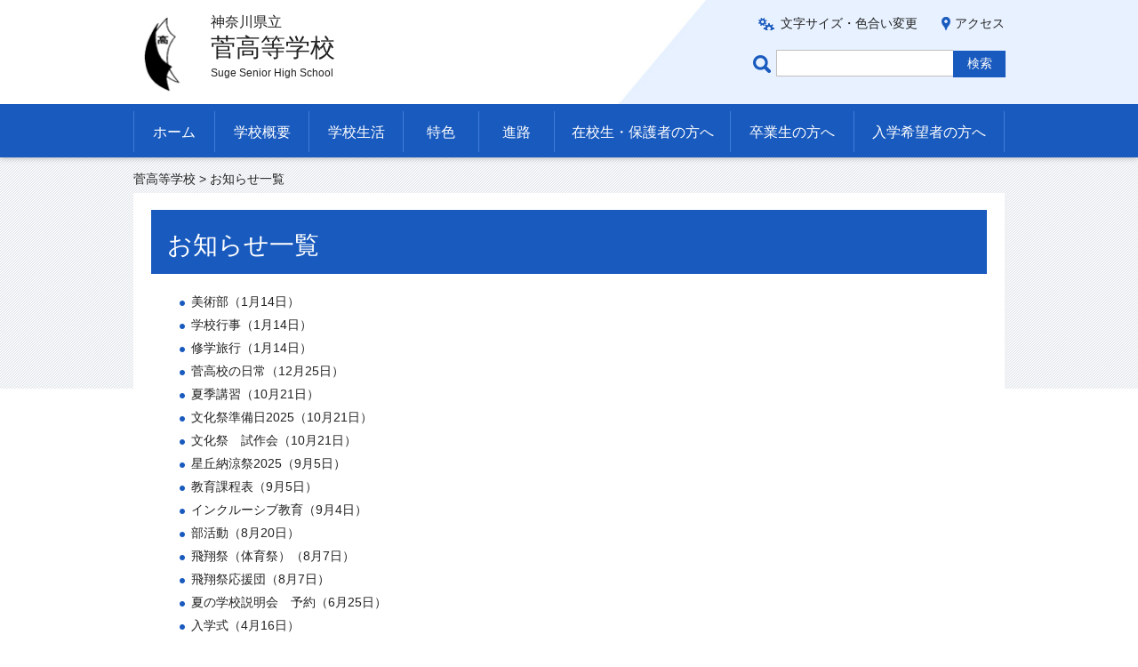

--- FILE ---
content_type: text/html
request_url: https://pen-kanagawa.ed.jp/suge-h/oshirase/index.html
body_size: 8858
content:
<?xml version="1.0" encoding="utf-8"?>
<!DOCTYPE html PUBLIC "-//W3C//DTD XHTML 1.0 Transitional//EN" "http://www.w3.org/TR/xhtml1/DTD/xhtml1-transitional.dtd">
<html xmlns="http://www.w3.org/1999/xhtml" lang="ja" xml:lang="ja">
<head>
<meta http-equiv="Content-Type" content="text/html; charset=utf-8" />
<meta http-equiv="Content-Style-Type" content="text/css" />
<meta http-equiv="Content-Script-Type" content="text/javascript" />

<title>お知らせ一覧｜神奈川県立菅高等学校</title>

<meta name="author" content="神奈川県立 菅高等学校" />
<meta name="viewport" content="width=device-width, maximum-scale=3.0" />
<meta name="format-detection" content="telephone=no" />
<meta name="deptcode" content="010061010" />
<link href="/shared/style/default.css" rel="stylesheet" type="text/css" media="all" />
<link href="/shared/style/layout.css" rel="stylesheet" type="text/css" media="all" />
<link href="/shared/templates/free/style/edit.css" rel="stylesheet" type="text/css" media="all" />
<link href="/shared/style/smartphone.css" rel="stylesheet" media="only screen and (max-width : 640px)" type="text/css" class="mc_css" />
<link href="/shared/templates/free/style/edit_sp.css" rel="stylesheet" media="only screen and (max-width : 640px)" type="text/css" class="mc_css" />
<link href="/shared/images/favicon/favicon.ico" rel="shortcut icon" type="image/vnd.microsoft.icon" />
<link href="/shared/images/favicon/apple-touch-icon-precomposed.png" rel="apple-touch-icon-precomposed" />
<script type="text/javascript" src="/shared/js/jquery.js"></script>
<!--[if lt IE 9]>
    <script src="/shared/js/html5shiv.js"></script>
    <![endif]-->
<script type="text/javascript" src="/shared/js/setting.js"></script>



</head>
<body class="format_free no_javascript format_color_1">
<script type="text/javascript" src="/shared/js/init.js"></script>
<div id="tmp_wrapper">
<noscript>
<p>このサイトではJavaScriptを使用したコンテンツ・機能を提供しています。JavaScriptを有効にするとご利用いただけます。</p>
</noscript>
<p><a href="#tmp_honbun" class="skip">本文へスキップします。</a></p><div id="tmp_header">
<div class="container">
<div id="tmp_hlogo">
<p> <a href="/suge-h/index.html"> <span class="logo"><img src="/shared/images/logo.png" alt="" /></span> <span class="text"> <span class="prefecture">神奈川県立</span> <span class="name">菅高等学校</span> <span lang="en" xml:lang="en" class="en_name"></span> </span> </a> </p>
</div>
<div class="right_cnt">
<div id="tmp_means">
<ul id="tmp_setting">
<li><a href="/suge-h/moji/index.html" class="setting_link">文字サイズ・色合い変更</a></li>
<li><a href="/suge-h/access.html" class="setting_map">アクセス</a></li>
</ul>
</div>
<div id="tmp_search">
<form action="https://www.google.co.jp/search" id="tmp_gsearch">
<label for="tmp_query" class="query_label">ページ内検索</label>
<div id="tmp_wrap_query">
<input id="tmp_query" size="31" name="q" class="query_area" />
</div>
<p class="query_submit">
<input id="tmp_func_sch_btn" type="submit" name="sa" value="検索" />
</p>
<input type="hidden" name="sitesearch" value="pen-kanagawa.ed.jp/suge-h/" /><input type="hidden" name="domains" value="pen-kanagawa.ed.jp/suge-h/" /><input type="hidden" name="hl" value="ja" /><input type="hidden" name="num" value="20" /><input type="hidden" name="ie" value="UTF-8" /><input type="hidden" name="oe" value="UTF-8" />
</form>
</div>
</div>
<div id="tmp_sma_menu"> <a href="javacript:void(0);" class="sma_menu_open"><span>メニュー</span></a> <a href="javacript:void(0);" class="close_btn">閉じる</a> </div>
</div>
</div><div class="gnavi">
<div class="container">
<ul>
<li class="glist1"><a href="/suge-h/index.html">ホーム</a></li>
<li class="glist2"><a href="/suge-h/gaiyou/index.html">学校概要</a></li>
<li class="glist3"><a href="/suge-h/seikatsu/index.html">学校生活</a></li>
<li class="glist4"><a href="/suge-h/tokushoku/index.html">特色</a></li>
<li class="glist5"><a href="/suge-h/shinro/index.html">進路</a></li>
<li class="glist6"><a href="/suge-h/hogosha/index.html">在校生・保護者の方へ</a></li>
<li class="glist7"><a href="/suge-h/sotsugyousei/index.html">卒業生の方へ</a></li>
<li class="glist8"><a href="/suge-h/nyugaku/index.html">入学希望者の方へ</a></li>
</ul>
</div>
</div><div id="tmp_main" class="column_cnt">
<div id="tmp_pankuzu">
<div class="container">
<p> <a href="/suge-h/index.html">菅高等学校</a> &gt; お知らせ一覧 </p>
</div>
</div>


<div class="container">
<div class="wrap_col_main">
<div class="col_main">
<p id="tmp_honbun" class="skip">ここから本文です。</p>
<div id="tmp_contents"> <h1>お知らせ一覧</h1>
<ul><li><a href="/suge-h/bukatsu/art.html">美術部（1月14日）</a> </li><li><a href="/suge-h/seikatsu/gakkougyouji/gyouji.html">学校行事（1月14日）</a> </li><li><a href="/suge-h/seikatsu/gakkougyouji/syuugakuryokou.html">修学旅行（1月14日）</a> </li><li><a href="/suge-h/seikatsu/sugekouseinonitijou/nitijou.html">菅高校の日常（12月25日）</a> </li><li><a href="/suge-h/seikatsu/sugekouseinonitijou/r7kaikikousyu.html">夏季講習（10月21日）</a> </li><li><a href="/suge-h/seikatsu/sugekouseinonitijou/bunkasaijunbi2025.html">文化祭準備日2025（10月21日）</a> </li><li><a href="/suge-h/seikatsu/sugekouseinonitijou/bunkasaisisaku.html">文化祭　試作会（10月21日）</a> </li><li><a href="/suge-h/seikatsu/sugekouseinonitijou/nouryousai2025.html">星丘納涼祭2025（9月5日）</a> </li><li><a href="/suge-h/gaiyou/kyouikukateihyou.html">教育課程表（9月5日）</a> </li><li><a href="/suge-h/gaiyou/inclusive.html">インクルーシブ教育（9月4日）</a> </li><li><a href="/suge-h/bukatsu/bukatsutop.html">部活動（8月20日）</a> </li><li><a href="/suge-h/seikatsu/gakkougyouji/taiikusai.html">飛翔祭（体育祭）（8月7日）</a> </li><li><a href="/suge-h/seikatsu/gakkougyouji/ouendan.html">飛翔祭応援団（8月7日）</a> </li><li><a href="/suge-h/nyugaku/setsumeikai_ippan/setsumeikai2025summer.html">夏の学校説明会　予約（6月25日）</a> </li><li><a href="/suge-h/nyugaku40.html">入学式（4月16日）</a> </li></ul> </div>
</div>
</div>
</div>
</div>
<div id="tmp_footer">
<div class="pnavi"> <a href="#tmp_header" class="pagetop">ページの先頭へ戻る</a></div>
<div id="tmp_publicity">
<div class="container">

<script src="/shared/system/js/common/utility.js" type="text/javascript"></script><script src="/shared/system/js/banner/banner_rand_prev.js" type="text/javascript"></script><script type="text/javascript">
<!--
document.write('<div id="advert_area_0" class="banner"></div>');
var advert_0 = new KoukokuPublish();
advert_0.LoadData(0,1);
//-->
</script>
<p class="noscript"><a href="/banner/1/banner_list_1.html">広告一覧ページへ</a></p>

</div>
</div>
<div id="tmp_fnavi">
<div class="container"><ul class="fnavi">
<li><a href="/suge-h/sitemap.html">サイトマップ</a></li>
<li><a href="/suge-h/access.html">アクセス</a></li>
<li><a href="https://www.pref.kanagawa.jp/cnt/f500150/index.html">個人情報の取扱いについて</a></li>
<li><a href="https://www.pref.kanagawa.jp/docs/fz7/accessibility/accessibility_policy.html">ウェブアクセシビリティ方針</a></li>
<li><a href="https://www.pref.kanagawa.jp/kyouiku/index.html">神奈川県教育委員会</a></li>
<li><a href="https://www.pen-kanagawa.ed.jp/">神奈川県内の県立学校</a></li>
</ul>
<form method="post" action="https://www.pen-kanagawa.ed.jp/cgi-bin2/simple_faq/form.cgi">
<p style="display:none;" class="inquiry_memo">神奈川県教育委員会菅高等学校菅高等学校</p>
<p class="btn_inquiry"><input type="submit" value="問い合わせ" class="inquiry_btn" /></p>
<input type="hidden" name="code" value="010061010" />
<input type="hidden" name="dept" value="9504:9670:8508:8342:3694:8591:5271:9255:8342:9089:3694:8840:8010:9089:8010:8508:8010:9836:8010:3777:8342:8259:3777:8757:9255" />
<input type="hidden" name="page" value="/suge-h/oshirase/index.html" />
<input type="hidden" name="ENQ_RETURN_MAIL_SEND_FLG" value="1" />
<input type="hidden" name="publish_ssl_flg" value="1" />
</form>
<div style="display:none;" class="inquiry_memo">
</div>
</div>
</div>
<div class="footer_cnt">
<div class="container">
<address>
神奈川県立菅高等学校<br/>
〒214-0004 川崎市多摩区菅馬場4-2-1 <span>電話番号：(044)944-4141</span>
</address>
</div>
<p lang="en" xml:lang="en" class="copyright">Copyright &copy; 神奈川県立菅高等学校 All Rights Reserved.</p>
</div>
</div>
</div>
<script type="text/javascript" src="/shared/js/function.js"></script> 
<script type="text/javascript" src="/shared/js/main.js"></script>
</body>
</html>

--- FILE ---
content_type: text/css
request_url: https://pen-kanagawa.ed.jp/shared/templates/free/style/edit.css
body_size: 35135
content:
@charset "utf-8";

/* ==================================================
Required to CMS-8341
================================================== */
#tmp_contents h1 {
    margin:0 0 0.8em;
    clear:both; /* Do not edit */
    background-color: #195abe;
    font-size: 200%;
    color: #ffffff;
    font-weight: normal;
    padding: 18px 18px 10px;
}
#tmp_contents h2,
#tmp_contents h3,
#tmp_contents h4,
#tmp_contents h5,
#tmp_contents h6 {
    margin:1.5em 0 0.8em;
    font-weight: normal;
    clear:both; /* Do not edit */
}
#tmp_contents h2 {
    border: 2px solid #d3e5ff;
    border-bottom-color: #3f7cdb;
    font-size: 171.4%;
    padding: 8px 15px 4px;
    background: #ffffff url(/shared/images/cnt/bg_h2.jpg) 0 0 no-repeat;
}
#tmp_contents h3 {
    border-bottom: 2px solid #3f7cdb;
    font-size: 142.8%;
    padding: 8px 18px 4px;
    background: #ffffff url(/shared/images/cnt/bg_h3.jpg) 0 0 no-repeat;
}
#tmp_contents h4 {
    font-size: 128.6%;
    background: #ffffff url(/shared/images/icon/icon_h4.png) no-repeat 0 5px;
    color: #000000;
    padding: 0 25px;
}
#tmp_contents h5,
#tmp_contents h6 {
    font-size: 114.3%;
}
#tmp_contents table {
    word-break: break-all;
}
#tmp_contents p {
    margin:0 0 0.8em 0; /* Do not edit */
}
#tmp_contents ul {
    margin:0 0 1em 3.2em; /* Do not edit */
    list-style-image: url(/shared/images/icon/icon_circleblue.png); /* Do not edit */
}
#tmp_contents ol {
    margin:0 0 1em 3.2em; /* Do not edit */
    list-style-image:none; /* Do not edit */
}
#tmp_contents ul li,
#tmp_contents ol li {
    margin:0 0 0.5em; /* Do not edit */
}
#tmp_contents ul ul,
#tmp_contents ul ol,
#tmp_contents ol ul,
#tmp_contents ol ol {
    margin:0.3em 0 0 1.5em; /* Do not edit */
}
#tmp_contents hr {
    height:1px; /* Do not edit */
    color:#CCCCCC; /* Do not edit */
    background-color:#CCCCCC; /* Do not edit */
    border:none; /* Do not edit */
    clear:both; /* Do not edit */
}
/* ==================================================
parts
================================================== */
/* img_cap
================================================== */
table.img_cap {
    margin:0 0 0.3em;
    border-collapse:collapse;
    border-spacing:0;
}
table.img_cap td {
    padding:0;
}
div.img_cap {
    margin:0 0 0.3em;
}
div.img_cap img {
    margin:0 !important;
}
/* outline
================================================== */
#tmp_contents .outline {
    margin:0 0 0.8em; /* Do not edit */
    border: 2px solid #f0b8b8;
    clear:both; /* Do not edit */
}
#tmp_contents table.outline {
    width:100%; /* Do not edit */
    border-collapse:collapse; /* Do not edit */
    border-spacing:0; /* Do not edit */
}
#tmp_contents table.outline td {
    padding:10px 17px 0;
    color:inherit;
    background-color:#FFFFFF;
}
#tmp_contents div.outline {
    padding:10px 10px 0;
    color:inherit;
    background-color:#FFFFFF;
}
#tmp_contents .outline ul {
    margin-left:24px; /* Do not edit */
}
#tmp_contents .outline ol {
    margin-left:24px; /* Do not edit */
}
#tmp_contents .outline ul ul,
#tmp_contents .outline ul ol,
#tmp_contents .outline ol ul,
#tmp_contents .outline ol ol {
    margin:0.3em 0 0 24px; /* Do not edit */
}
/* box_btn
================================================== */
#tmp_contents ul.box_btn {
    margin:0 0 0.8em; /* Do not edit */
    padding:0;
    list-style:none !important;
    list-style-image:none !important;
}
#tmp_contents ul.box_btn li {
    margin: 0 0 25px 0;
    padding: 0;
    color:inherit;
    background-color: #ffffff;
}
#tmp_contents ul.box_btn li a {
    display: block;
    border-bottom-width: 3px;
    background-color: #ffffff;
    position: relative;
    padding: 15px 18px;
    color: #195abe;
    font-weight: bold;
    border: 2px solid #b7d5ff;
}

#tmp_contents ul.box_btn li a:before {
    content: '';
    position: absolute;
    top: -2px;
    left: -2px;
    width: 0;
    height: 0;
    border-top: 15px solid #195abe;
    border-right: 15px solid transparent;
}
#tmp_contents ul.box_btn li a:hover,
#tmp_contents ul.box_btn li a:focus,
#tmp_contents ul.box_btn li a:active {
    color: #ffffff;
    text-decoration: none;
    background-color: #195abe;
    transition: all 0.3s ease;
    -moz-transition: all 0.3s ease;
    -webkit-transition: all 0.3s ease;
}
#tmp_contents ul.box_btn li a:hover:before,
#tmp_contents ul.box_btn li a:focus:before,
#tmp_contents ul.box_btn li a:active:before {
    border-top-color: #b7d5ff;
}
/* box_info
================================================== */
#tmp_contents .box_info {
    margin:0 0 0.8em; /* Do not edit */
    border: 2px solid #c9c9c9;
    clear:both; /* Do not edit */
}
#tmp_contents table.box_info {
    width:100%; /* Do not edit */
    border-collapse:collapse; /* Do not edit */
    border-spacing:0; /* Do not edit */
}
#tmp_contents .box_info .box_info_ttl {
    padding: 18px 15px 11px;
    color: #222222;
    font-weight:bold;
    border-bottom: 1px dotted #cfcfcf;
    font-size: 128.6%;
    background-color: #e8ecee;
}
#tmp_contents .box_info .box_info_ttl p {
    margin-bottom:0; /* Do not edit */
}

.format_color_1 #tmp_contents .box_info_cnt ul,
.format_color_2 #tmp_contents .box_info_cnt ul,
.format_color_3 #tmp_contents .box_info_cnt ul,
.format_color_4 #tmp_contents .box_info_cnt ul,
.format_color_5 #tmp_contents .box_info_cnt ul,
.format_color_6 #tmp_contents .box_info_cnt ul,
.format_color_7 #tmp_contents .box_info_cnt ul {
    list-style-image: url(/shared/images/icon/icon_circlegray.png);
}
#tmp_contents .box_info .box_info_cnt {
    padding:10px 10px 0;
}
#tmp_contents .box_info ul {
    margin-bottom:0.8em; /* Do not edit */
    margin-left:24px; /* Do not edit */
}
#tmp_contents .box_info ol {
    margin-bottom:0.8em; /* Do not edit */
    margin-left:24px; /* Do not edit */
}
#tmp_contents .box_info ul ul,
#tmp_contents .box_info ul ol,
#tmp_contents .box_info ol ul,
#tmp_contents .box_info ol ol {
    margin:0.3em 0 0 24px; /* Do not edit */
}
/* box_link
================================================== */
#tmp_contents .box_link {
    margin:0 0 0.8em; /* Do not edit */
    border: 2px solid #c9c9c9;
    clear:both; /* Do not edit */
}
#tmp_contents table.box_link {
    width:100%; /* Do not edit */
    border-collapse:collapse; /* Do not edit */
    border-spacing:0; /* Do not edit */
}
#tmp_contents .box_link .box_link_ttl {
    padding: 18px 15px 11px;
    color:inherit;
    font-size: 128.6%;
    font-weight:bold;
    background-color: #e8ecee;
    border-bottom: 1px dotted #cfcfcf;
}
#tmp_contents .box_link .box_link_ttl p {
    margin-bottom:0; /* Do not edit */
}
#tmp_contents .box_link .box_link_cnt {
    padding:10px 10px 0;
}
#tmp_contents .box_link ul {
    margin-bottom:0.8em; /* Do not edit */
    margin-left:24px; /* Do not edit */
}
#tmp_contents .box_link ol {
    margin-bottom:0.8em; /* Do not edit */
    margin-left:24px; /* Do not edit */
}
#tmp_contents .box_link ul ul,
#tmp_contents .box_link ul ol,
#tmp_contents .box_link ol ul,
#tmp_contents .box_link ol ol {
    margin:0.3em 0 0 24px; /* Do not edit */
}
.format_color_1 #tmp_contents .box_link_cnt ul,
.format_color_2 #tmp_contents .box_link_cnt ul,
.format_color_3 #tmp_contents .box_link_cnt ul,
.format_color_4 #tmp_contents .box_link_cnt ul,
.format_color_5 #tmp_contents .box_link_cnt ul,
.format_color_6 #tmp_contents .box_link_cnt ul,
.format_color_7 #tmp_contents .box_link_cnt ul {
    list-style-image: url(/shared/images/icon/icon_circlegray.png);
}
/* box_menu
================================================== */
#tmp_contents .box_menu {
    margin:0 0 0.8em; /* Do not edit */
    border: 2px solid #b7d5ff;
    clear:both; /* Do not edit */
    border-bottom-width: 3px;
}
#tmp_contents table.box_menu {
    width:100%; /* Do not edit */
    border-collapse:collapse; /* Do not edit */
    border-spacing:0; /* Do not edit */
}
#tmp_contents div.box_menu {
    padding:0;
}
#tmp_contents .box_menu h2 {
    margin:0 0 0.8em;
    padding:0;
    color:inherit;
    font-size:100%;
    background:none;
    border:none;
}
#tmp_contents .box_menu ul {
    margin-bottom:0.8em; /* Do not edit */
    margin-left:24px; /* Do not edit */
}
#tmp_contents .box_menu ol {
    margin-bottom:0.8em; /* Do not edit */
    margin-left:24px; /* Do not edit */
}
#tmp_contents .box_menu ul ul,
#tmp_contents .box_menu ul ol,
#tmp_contents .box_menu ol ul,
#tmp_contents .box_menu ol ol {
    margin:0.3em 0 0 24px; /* Do not edit */
}

#tmp_contents .box_menu_ttl {
    padding: 0;
}
#tmp_contents .box_menu_ttl a {
    display: block;
    padding: 14px 18px;
    text-decoration: none;
    background-color: inherit;
    color: #195abe;
    font-weight: bold;
    border-bottom: 1px solid #195abe;
    position: relative;
    transition: all 0.3s;
    -moz-transition: all 0.3s;
    -webkit-transition: all 0.3s;
    -o-transition: all 0.3s;
    -ms-transition: all 0.3s;
}
#tmp_contents .box_menu_ttl a:before {
    content: '';
    position: absolute;
    top: -2px;
    left: -2px;
    width: 0;
    height: 0;
    border-top: 15px solid #195abe;
    border-right: 15px solid transparent;
    -moz-transition: all 0.3s;
    -webkit-transition: all 0.3s;
    -o-transition: all 0.3s;
    -ms-transition: all 0.3s;
}
#tmp_contents .box_menu_ttl a:hover,
#tmp_contents .box_menu_ttl a:focus,
#tmp_contents .box_menu_ttl a:active {
    color: #ffffff;
    text-decoration: none;
    background-color: #195abe;
    border-bottom-color: #b7d5ff;
}
#tmp_contents .box_menu_ttl a:hover:before,
#tmp_contents .box_menu_ttl a:focus:before,
#tmp_contents .box_menu_ttl a:active:before {
    border-top-color: #b7d5ff;
}
#tmp_contents .box_menu_cnt {
    padding: 10px 18px 20px;
}
#tmp_contents .box_menu_cnt ul {
    list-style: none !important;
    margin: 0;
}
/* datatable 
   enquete_table
================================================== */
#tmp_contents table.datatable,
#tmp_contents table.enquete_table {
    margin:0 0 0.8em; /* Do not edit */
    color:inherit;
    background-color:#FFFFFF;
    border-collapse:collapse; /* Do not edit */
    border-spacing:0; /* Do not edit */
    border:1px solid #AABBCC;
    word-break: break-all;
}
#tmp_contents table.datatable th,
#tmp_contents table.enquete_table th {
    padding: 15px 8px 11px;
    background-color: #e7f1ff;
    border: 1px solid #c9c9c9;
    color: #222222;
}
#tmp_contents table.datatable td,
#tmp_contents table.enquete_table td {
    padding: 10px 9px 7px;
    border: 1px solid #c9c9c9;
}
#tmp_contents table.datatable caption,
#tmp_contents table.enquete_table caption {
    padding:0 0 0.5em; /* Do not edit */
    font-weight:bold; /* Do not edit */
    text-align:left; /* Do not edit */
}
#tmp_contents table.datatable p {
    margin:0; /* Do not edit */
}
#tmp_contents table.datatable ul,
#tmp_contents table.datatable ol,
#tmp_contents table.enquete_table ul,
#tmp_contents table.enquete_table ol {
    margin:0.2em 0 0 24px; /* Do not edit */
}
#tmp_contents table.datatable ul ul,
#tmp_contents table.datatable ul ol,
#tmp_contents table.datatable ol ul,
#tmp_contents table.datatable ol ol,
#tmp_contents table.enquete_table ul ul,
#tmp_contents table.enquete_table ul ol,
#tmp_contents table.enquete_table ol ul,
#tmp_contents table.enquete_table ol ol {
    margin:0.3em 0 0 24px; /* Do not edit */
}
#tmp_contents table.enquete_table {
    width:100%; /* Do not edit */
}
#tmp_contents table.enquete_table th {
    width:20%; /* Do not edit */
}
#tmp_contents table.enquete_table .nes,
#tmp_contents table.enquete_table .memo {
    color:#990000; /* base.css > Styles > .text_red */
    font-weight:normal; /* Do not edit */
    background-color:transparent; /* Do not edit */
}
/* form_btn */
#tmp_contents .enquete_button {
    margin:15px 0; /* Do not edit */
    text-align:center; /* Do not edit */
}
/* bgcolor */
/* ▼▼▼▼▼▼▼▼▼▼▼▼▼▼▼▼▼▼▼▼▼▼▼▼▼ */
/* Setting by CMS sheets */
#tmp_contents table.datatable table th.bg_red {
    color:inherit;
    background-color:#FCECEC; /* base.css > Styles > th.bg_red */
}
#tmp_contents table.datatable table th.bg_yellow {
    color:inherit;
    background-color:#FBFBDF; /* base.css > Styles > th.bg_yellow */
}
#tmp_contents table.datatable table th.bg_blue {
    color:inherit;
    background-color:#EBF9FC; /* base.css > Styles > th.bg_blue */
}
#tmp_contents table.datatable table th.bg_gray {
    color:inherit;
    background-color:#E9E9E9; /* base.css > Styles > th.bg_gray */
}
#tmp_contents table.datatable table th.bg_green {
    color:inherit;
    background-color:#EDFBEE; /* base.css > Styles > th.bg_green */
}
#tmp_contents table.datatable table th.bg_purple {
    color:inherit;
    background-color:#EDE9FA; /* base.css > Styles > th.bg_purple */
}
/* ▲▲▲▲▲▲▲▲▲▲▲▲▲▲▲▲▲▲▲▲▲▲▲▲▲ */

/* nest-datatable
================================================== */
#tmp_contents table.datatable table,
#tmp_contents table.enquete_table table {
    border:none; /* Do not edit */
}
#tmp_contents table.datatable table th,
#tmp_contents table.enquete_table table th {
    color:inherit; /* Do not edit */
    background-color:transparent; /* Do not edit */
    border:none; /* Do not edit */
}
#tmp_contents table.datatable table td,
#tmp_contents table.enquete_table table td {
    border:none; /* Do not edit */
}
#tmp_contents table.datatable table.datatable {
    border:1px solid #AABBCC; /* = table.datatable */
}
#tmp_contents table.datatable table.datatable th {
    color:inherit; /* Do not edit */
    background-color:#DDEEFF; /* = table.datatable th */
    border:1px solid #AABBCC; /* = table.datatable th */
}
#tmp_contents table.datatable table.datatable td {
    border:1px solid #AABBCC; /* = table.datatable td */
}

/* ==================================================
contents
================================================== */
#tmp_update {
    padding: 1px 0 3px;
    text-align: right;
}
.format_free .wrap_col_main .col_main {
    background-color: #ffffff;
    padding: 19px 20px 30px;
    color: #000000;
}
#tmp_contents ul li a, 
#tmp_contents ol li a {
    color: #222222;
    text-decoration: none;
}
#tmp_contents ul li a:hover, 
#tmp_contents ul li a:active, 
#tmp_contents ul li a:focus, 
#tmp_contents ol li a:hover,
#tmp_contents ol li a:active,
#tmp_contents ol li a:focus {
    text-decoration: underline;
}
#tmp_inquiry {
    border: 2px solid #c9c9c9;
}
#tmp_inquiry #tmp_inquiry_ttl {
    font-weight: bold;
    font-size: 128.6%;
    background-color: #74767d;
    color: #ffffff;
    padding: 18px 15px 11px;
    border-bottom: 1px dotted #d9d9d9;
}
#tmp_inquiry #tmp_inquiry_ttl p {
    margin-bottom: 0;
}
#tmp_inquiry #tmp_inquiry_cnt {
    padding: 16px 17px;
}
/* ==================================================
pankuzu
================================================== */
#tmp_pankuzu, 
#tmp_pankuzu a {
    color: #222222;
    background-color: transparent;
}
#tmp_pankuzu {
    padding-top: 13px;
	padding-bottom: 5px;
}
#tmp_pankuzu span{
    text-decoration: underline;
}
#tmp_pankuzu a {
    text-decoration: none;
}
#tmp_pankuzu a:hover,
#tmp_pankuzu a:focus,
#tmp_pankuzu a:active {
    text-decoration: underline;
}
/* ==================================================
color templates
================================================== */
/* color template number 2: Violet
================================================== */
.format_color_2 #tmp_contents h1 {
    background-color: #7832a5;
    color: #ffffff;
    border-bottom: 2px solid #ece5f1;
}
.format_color_2 #tmp_contents h2 {
    border: 2px solid #ccb8d9;
    border-bottom-color: #906fa5;
    background: #ffffff url(/shared/images/color2/main/bg_h2.jpg) 0 0 no-repeat;
}
.format_color_2 #tmp_contents h3 {
    border-bottom: 2px solid #906fa5;
    font-size: 142.8%;
    padding: 8px 18px 4px;
    background: #ffffff url(/shared/images/color2/main/bg_h3.jpg) 0 0 no-repeat;
}
.format_color_2 #tmp_contents h4 {
    background: #ffffff url(/shared/images/color2/icon/icon_h4.png) no-repeat 0 5px;
}
.format_color_2 #tmp_contents table.datatable th, 
.format_color_2 #tmp_contents table.enquete_table th {
    background-color: #ece5f1;
}
.format_color_2 #tmp_contents ul {
    list-style-image: url(/shared/images/color2/icon/icon_circleblue.png);
}
.format_color_2 #tmp_contents .box_menu {
    border-color: #ccb8d9;
}
.format_color_2 #tmp_contents ul.box_btn li a,
.format_color_2 #tmp_contents .box_menu_ttl a {
    border-color: #ccb8d9;
    color: #7832a5;
}
.format_color_2 #tmp_contents .box_menu_ttl a {
    border-bottom: 1px solid #7832a5;
}
.format_color_2 #tmp_contents ul.box_btn li a:hover, 
.format_color_2 #tmp_contents ul.box_btn li a:focus, 
.format_color_2 #tmp_contents ul.box_btn li a:active {
	color:#FFFFFF;
    background-color: #7832a5;
}
.format_color_2 #tmp_contents ul.box_btn li a:before {
    border-top-color: #7832a5;
}
.format_color_2 #tmp_contents ul.box_btn li a:hover:before, 
.format_color_2 #tmp_contents ul.box_btn li a:focus:before, 
.format_color_2 #tmp_contents ul.box_btn li a:active:before {
    border-top-color: #ccb8d9;
}
.format_color_2 #tmp_contents .box_menu_ttl a:hover, 
.format_color_2 #tmp_contents .box_menu_ttl a:focus, 
.format_color_2 #tmp_contents .box_menu_ttl a:active {
	color:#FFFFFF;
    background-color: #7832a5;
    border-bottom-color: #f2e9ff;
}
.format_color_2 #tmp_contents .box_menu_ttl a:before {
    border-top-color: #7832a5;
}
.format_color_2 #tmp_contents .box_menu_ttl a:hover:before, 
.format_color_2 #tmp_contents .box_menu_ttl a:focus:before, 
.format_color_2 #tmp_contents .box_menu_ttl a:active:before {
    border-top-color: #ccb8d9;
}
/* color template number 3: Red
================================================== */
.format_color_3 #tmp_contents h1 {
    background-color: #be0f0f;
    border-bottom: 2px solid #ffc6c6;
}
.format_color_3 #tmp_contents h2 {
    border-color: #ffc6c6;
    border-bottom-color: #c85f5f;
    background-image: url(/shared/images/color3/icon/bg_h2.png);
}
.format_color_3 #tmp_contents h3 {
    border-bottom-color: #c85f5f;
    background-image: url(/shared/images/color3/icon/bg_h2.png);
}
.format_color_3 #tmp_contents h4 {
    border-bottom-color: #c85f5f;
    background-image: url(/shared/images/color3/icon/bg_h4.png);
}
.format_color_3 #tmp_contents table.datatable th, 
.format_color_3 #tmp_contents table.enquete_table th {
    background-color: #ffefef;
}
.format_color_3 #tmp_contents ul {
    list-style-image: url(/shared/images/color3/icon/icon_circleblue.png);
}
.format_color_3 #tmp_contents ul.box_btn li a {
    border-color: #ffc6c6;
    color: #be0f0f;
}
.format_color_3 #tmp_contents ul.box_btn li a:before {
    border-top-color: #be0f0f;
}
.format_color_3 #tmp_contents ul.box_btn li a:hover, 
.format_color_3 #tmp_contents ul.box_btn li a:focus, 
.format_color_3 #tmp_contents ul.box_btn li a:active {
    background-color: #be0f0f;
    color: #FFFFFF;
}
.format_color_3 #tmp_contents ul.box_btn li a:hover:before, 
.format_color_3 #tmp_contents ul.box_btn li a:focus:before, 
.format_color_3 #tmp_contents ul.box_btn li a:active:before {
    border-top-color: #ffc6c6;
}
.format_color_3 #tmp_contents .box_menu_ttl a {
    border-bottom-color: #be0f0f;
    color: #be0f0f;
}
.format_color_3 #tmp_contents .box_menu {
    border-color: #ffc6c6;
}
.format_color_3 #tmp_contents .box_menu_ttl a:before {
    border-top-color: #be0f0f;
}
.format_color_3 #tmp_contents .box_menu_ttl a:hover, 
.format_color_3 #tmp_contents .box_menu_ttl a:focus, 
.format_color_3 #tmp_contents .box_menu_ttl a:active {
    background-color: #be0f0f;
    color: #FFFFFF;
    border-bottom-color: #f2e9ff;
}
.format_color_3 #tmp_contents .box_menu_ttl a:hover:before, 
.format_color_3 #tmp_contents .box_menu_ttl a:focus:before, 
.format_color_3 #tmp_contents .box_menu_ttl a:active:before {
    border-top-color: #ffc6c6;
}
/* color template number 4: Light Blue
================================================== */
.format_color_4 #tmp_contents h1 {
    background-color: #aedcf8;
    color: #005f98;
    border-bottom: 2px solid #3f9ad2;
    text-shadow:#ffffff 2px 0px 0px, 
                #ffffff 1.75517px 0.958851px 0px, 
                #ffffff 1.0806px 1.68294px 0px,
                #ffffff 0.141474px 1.99499px 0px, 
                #ffffff -0.832294px 1.81859px 0px, 
                #ffffff -1.60229px 1.19694px 0px, 
                #ffffff -1.97998px 0.28224px 0px, 
                #ffffff -1.87291px -0.701566px 0px, 
                #ffffff -1.30729px -1.5136px 0px, 
                #ffffff -0.421592px -1.95506px 0px, 
                #ffffff 0.567324px -1.91785px 0px, 
                #ffffff 1.41734px -1.41108px 0px, 
                #ffffff 1.92034px -0.558831px 0px;
}
.format_color_4 #tmp_contents h2 {
    border: 2px solid #afe1ff;
    border-bottom-color: #4495c6;
    background: #ffffff url(/shared/images/color4/main/bg_h2.jpg) 0 0 no-repeat;
}
.format_color_4 #tmp_contents h3 {
    border-bottom: 2px solid #4495c6;
    font-size: 142.8%;
    padding: 8px 18px 4px;
    background: #ffffff url(/shared/images/color4/main/bg_h3.jpg) 0 0 no-repeat;
}
.format_color_4 #tmp_contents ul {
    list-style-image: url(/shared/images/color4/icon/icon_circleblue.png);
}
.format_color_4 #tmp_contents ul.box_btn li a {
    border-color: #afe1ff;
    color: #005f98;
}
.format_color_4 #tmp_contents ul.box_btn li a:hover, 
.format_color_4 #tmp_contents ul.box_btn li a:focus, 
.format_color_4 #tmp_contents ul.box_btn li a:active {
    background-color: #005f98;
}
.format_color_4 #tmp_contents .box_menu {
    border-color: #afe1ff;
}
.format_color_4 #tmp_contents ul.box_btn li a,
.format_color_4 #tmp_contents .box_menu_ttl a {
    border-color: #afe1ff;
    color: #005f98;
}
.format_color_4 #tmp_contents .box_menu_ttl a{
    border-bottom-color: #005f98;
}
.format_color_4 #tmp_contents ul.box_btn li a:hover, 
.format_color_4 #tmp_contents ul.box_btn li a:focus, 
.format_color_4 #tmp_contents ul.box_btn li a:active {
	color:#FFFFFF;
    background-color: #005f98;
}
.format_color_4 #tmp_contents ul.box_btn li a:before {
    border-top-color: #005f98;
}
.format_color_4 #tmp_contents ul.box_btn li a:hover:before, 
.format_color_4 #tmp_contents ul.box_btn li a:focus:before, 
.format_color_4 #tmp_contents ul.box_btn li a:active:before {
    border-top-color: #afe1ff;
}
.format_color_4 #tmp_contents .box_menu_ttl a:hover, 
.format_color_4 #tmp_contents .box_menu_ttl a:focus, 
.format_color_4 #tmp_contents .box_menu_ttl a:active {
	color:#FFFFFF;
    background-color: #005f98;
    border-bottom-color: #afe1ff;
}
.format_color_4 #tmp_contents .box_menu_ttl a:before {
    border-top-color: #005f98;
}
.format_color_4 #tmp_contents .box_menu_ttl a:hover:before, 
.format_color_4 #tmp_contents .box_menu_ttl a:focus:before, 
.format_color_4 #tmp_contents .box_menu_ttl a:active:before {
    border-top-color: #afe1ff;
}
/* color template number 5: Yellow
================================================== */
.format_color_5 #tmp_contents h1{
    background-color: #ffff97;
    color: #000000;
    -moz-border-bottom: 2px solid #f0d97b;
    -webkit-border-bottom: 2px solid #f0d97b;
    border-bottom: 2px solid #f0d97b;
    text-shadow: #ffffe9 2px 0px 0px, #ffffe9 1.75517px 0.958851px 0px, #ffffe9 1.0806px 1.68294px 0px, #ffffe9 0.141474px 1.99499px 0px, #ffffe9 -0.832294px 1.81859px 0px, #ffffe9 -1.60229px 1.19694px 0px, #ffffe9 -1.97998px 0.28224px 0px, #ffffe9 -1.87291px -0.701566px 0px, #ffffe9 -1.30729px -1.5136px 0px, #ffffe9 -0.421592px -1.95506px 0px, #ffffe9 0.567324px -1.91785px 0px, #ffffe9 1.41734px -1.41108px 0px, #ffffe9 1.92034px -0.558831px 0px;
}
.format_color_5 #tmp_contents h2{
    -moz-border: 2px solid #fae692;
    -webkit-border: 2px solid #fae692;
    border: 2px solid #fae692;
    -moz-border-bottom: 2px solid #c8a023;
    -webkit-border-bottom: 2px solid #c8a023;
    border-bottom: 2px solid #c8a023;
    background: #FFFFFF url(/shared/images/color5/main/bg_h2_cl5.png) 0 0 no-repeat;
}
.format_color_5 #tmp_contents h3{
    -moz-border-bottom: 2px solid #c8a023;
    -webkit-border-bottom: 2px solid #c8a023;
    border-bottom: 2px solid #c8a023;
    background: #FFFFFF url(/shared/images/color5/main/bg_h2_cl5.png) 0 0 no-repeat;
}
.format_color_5 #tmp_contents h4{
    background: #FFFFFF url(/shared/images/color5/main/icon_h4_cl5.png) 0 5px no-repeat;
}
.format_color_5 #tmp_contents table.datatable th, 
.format_color_5 #tmp_contents table.enquete_table th{
    background-color: #ffe9c7;
}
.format_color_5 #tmp_contents ul{
    list-style-image: url(/shared/images/color5/icon/icon_circleblue.png) ;
}
.format_color_5 #tmp_contents ul.box_btn li a{
    color: #000000;
    -moz-border: 2px solid #fae692;
    -webkit-border: 2px solid #fae692;
    border: 2px solid #fae692;
}.format_color_5 #tmp_contents .box_menu_ttl a:focus,
.format_color_5 #tmp_contents .box_menu_ttl a:hover,
.format_color_5 #tmp_contents ul.box_btn li a:focus,
.format_color_5 #tmp_contents ul.box_btn li a:hover{
    color: #000000;
    background-color: #ffff97;
	border-bottom-color: #fae692;
}
.format_color_5 #tmp_contents .box_menu_ttl a:before,
.format_color_5 #tmp_contents ul.box_btn li a:before {
    border-top: 15px solid #ffc923;
}
.format_color_5 #tmp_contents .box_menu_ttl a:hover:before,
.format_color_5 #tmp_contents ul.box_btn li a:hover:before{
    border-top: 15px solid #fae692;
}
.format_color_5 #tmp_contents .box_menu{
    -moz-border: 2px solid #fae692;
    -webkit-border: 2px solid #fae692;
    border: 2px solid #fae692;
}
.format_color_5 #tmp_contents .box_menu_ttl a{
    color: #000000;
    border-bottom: 1px solid #f0d97b;
}
/* color template number 6: Dark Red
================================================== */
.format_color_6 #tmp_contents h1 {
    background-color: #fdbdbd;
    border-bottom: 2px solid #eb7f7f;
    color: #af4848;
    text-shadow: rgb(255, 255, 255) 2px 0px 0px, rgb(255, 255, 255) 1.75px 0.966667px 0px, rgb(255, 255, 255) 1.08333px 1.68333px 0px, rgb(255, 255, 255) 0.133333px 2px 0px, rgb(255, 255, 255) -0.833333px 1.81667px 0px, rgb(255, 255, 255) -1.6px 1.2px 0px, rgb(255, 255, 255) -1.98333px 0.283333px 0px, rgb(255, 255, 255) -1.86667px -0.7px 0px, rgb(255, 255, 255) -1.3px -1.51667px 0px, rgb(255, 255, 255) -0.416667px -1.95px 0px, rgb(255, 255, 255) 0.566667px -1.91667px 0px, rgb(255, 255, 255) 1.41667px -1.41667px 0px, rgb(255, 255, 255) 1.91667px -0.566667px 0px;
}
.format_color_6 #tmp_contents h2 {
    border-color: #ffcece;
    border-bottom-color: #e07575;
    background-image: url(/shared/images/color6/icon/bg_h2.png);
}
.format_color_6 #tmp_contents h3 {
    border-bottom-color: #e07575;
    background-image: url(/shared/images/color6/icon/bg_h2.png);
}
.format_color_6 #tmp_contents h4 {
    border-bottom-color: #c85f5f;
    background-image: url(/shared/images/color6/icon/bg_h4.png);
}
.format_color_6 #tmp_contents table.datatable th, 
.format_color_6 #tmp_contents table.enquete_table th {
    background-color: #fff4f4;
}
.format_color_6 #tmp_contents ul {
    list-style-image: url(/shared/images/color6/icon/icon_circleblue.png);
}
.format_color_6 #tmp_contents ul.box_btn li a {
    border-color: #ffcece;
    color: #af4848;
}
.format_color_6 #tmp_contents ul.box_btn li a:before {
    border-top-color: #af4848;
}
.format_color_6 #tmp_contents ul.box_btn li a:hover, 
.format_color_6 #tmp_contents ul.box_btn li a:focus, 
.format_color_6 #tmp_contents ul.box_btn li a:active {
    background-color: #af4848;
    color: #FFFFFF;
}
.format_color_6 #tmp_contents ul.box_btn li a:hover:before, 
.format_color_6 #tmp_contents ul.box_btn li a:focus:before, 
.format_color_6 #tmp_contents ul.box_btn li a:active:before {
    border-top-color: #ffcece;
}
.format_color_6 #tmp_contents .box_menu_ttl a {
    border-bottom-color: #be0f0f;
    color: #af4848;
}
.format_color_6 #tmp_contents .box_menu {
    border-color: #ffcece;
}
.format_color_6 #tmp_contents .box_menu_ttl a:before {
    border-top-color: #af4848;
}
.format_color_6 #tmp_contents .box_menu_ttl a:hover, 
.format_color_6 #tmp_contents .box_menu_ttl a:focus, 
.format_color_6 #tmp_contents .box_menu_ttl a:active {
    background-color: #af4848;
    color: #FFFFFF;
    border-bottom-color: #ffcece;
}
.format_color_6 #tmp_contents .box_menu_ttl a:hover:before, 
.format_color_6 #tmp_contents .box_menu_ttl a:focus:before, 
.format_color_6 #tmp_contents .box_menu_ttl a:active:before {
    border-top-color: #ffcece;
}
/* color template number 7: Green
================================================== */
.format_color_7 #tmp_contents h1 {
    background-color: #377819;
    color: #ffffff;
    border-bottom: 2px solid #c3d4bb;
}
.format_color_7 #tmp_contents h2 {
    border: 2px solid #c3d4bb;
    border-bottom-color: #5e9444;
    background: #ffffff url(/shared/images/color7/main/bg_h2.jpg) 0 0 no-repeat;
}
.format_color_7 #tmp_contents h3 {
    border-bottom: 2px solid #5e9444;
    font-size: 142.8%;
    padding: 8px 18px 4px;
    background: #ffffff url(/shared/images/color7/main/bg_h3.jpg) 0 0 no-repeat;
}
.format_color_7 #tmp_contents h4 {
    background: #ffffff url(/shared/images/color7/icon/icon_h4.jpg) no-repeat 0 5px;
}
.format_color_7 #tmp_contents table.datatable th, 
.format_color_7 #tmp_contents table.enquete_table th {
    background-color: #e5f5dd;
}
.format_color_7 #tmp_contents ul {
    list-style-image: url(/shared/images/color7/icon/icon_circleblue.png);
}
.format_color_7 #tmp_contents .box_menu {
    border-color: #c3d4bb;
}
.format_color_7 #tmp_contents ul.box_btn li a,
.format_color_7 #tmp_contents .box_menu_ttl a {
    border-color: #c3d4bb;
    color: #377819;
}
.format_color_7 #tmp_contents .box_menu_ttl a {
    border-bottom: 1px solid #377819;
}
.format_color_7 #tmp_contents ul.box_btn li a:hover, 
.format_color_7 #tmp_contents ul.box_btn li a:focus, 
.format_color_7 #tmp_contents ul.box_btn li a:active {
	color:#FFFFFF;
    background-color: #377819;
}
.format_color_7 #tmp_contents ul.box_btn li a:before {
    border-top-color: #377819;
}
.format_color_7 #tmp_contents ul.box_btn li a:hover:before, 
.format_color_7 #tmp_contents ul.box_btn li a:focus:before, 
.format_color_7 #tmp_contents ul.box_btn li a:active:before {
    border-top-color: #c3d4bb;
}
.format_color_7 #tmp_contents .box_menu_ttl a:hover, 
.format_color_7 #tmp_contents .box_menu_ttl a:focus, 
.format_color_7 #tmp_contents .box_menu_ttl a:active {
	color:#FFFFFF;
    background-color: #377819;
    border-bottom-color: #ebfae1;
}
.format_color_7 #tmp_contents .box_menu_ttl a:before {
    border-top-color: #377819;
}
.format_color_7 #tmp_contents .box_menu_ttl a:hover:before, 
.format_color_7 #tmp_contents .box_menu_ttl a:focus:before, 
.format_color_7 #tmp_contents .box_menu_ttl a:active:before {
    border-top-color: #c3d4bb;
}
/* ==================================================
clearfix
================================================== */
/* for modern browser */
#tmp_contents div.outline:after,
#tmp_contents div.box_info:after,
#tmp_contents div.box_info_ttl:after,
#tmp_contents div.box_info_cnt:after,
#tmp_contents div.box_link:after,
#tmp_contents div.box_link_ttl:after,
#tmp_contents div.box_link_cnt:after,
#tmp_contents div.box_menu:after,
#tmp_contents div.box_menu_ttl:after,
#tmp_contents div.box_menu_cnt:after,
#tmp_contents .box_photo:after,
#tmp_map:after,
#tmp_contents #tmp_facilities_btn:after,
#tmp_contents #tmp_facilities_btn ul:after,
#tmp_event_cal_tab:after,
#tmp_event_cal_tab ul:after,
#tmp_event_cal_refine:after,
#tmp_event_cal_refine_ttl:after,
#tmp_event_cal_refine_cnt:after,
#tmp_event_cal_refine_cnt dl:after,
#tmp_event_cal_refine_cnt dd:after,
#tmp_event_cal_refine_cnt dd ul:after,
#tmp_event_main:after,
#tmp_contents .event_col3:after,
#tmp_lnavi_event_cal:after,
#tmp_lnavi_event_cal_ttl:after,
#tmp_lnavi_event_cal_cnt:after,
#tmp_lnavi_event_cal .cal_navi:after {
    content: ""; /* Do not edit */
    display: table; /* Do not edit */
    clear: both; /* Do not edit */
}
/* ==================================================
print
================================================== */
@media print {
  body {
    background: #FFFFFF !important;
  }
  #tmp_wrapper {
    width: 100% !important;
  }
  #tmp_header {
    margin-bottom: 10px !important;
    padding-bottom: 10px !important;
    color: #000000 !important;
    background: #FFFFFF !important;
    border-bottom: 1px solid #000000 !important;
  }
  #tmp_hlogo h1, #tmp_hlogo p{
    height: 68px;
    margin-top: 2px;
  }
  #tmp_footer {
    margin-top: 10px !important;
    padding-top: 10px !important;
    color: #000000 !important;
    background: #FFFFFF !important;
    border-top: 1px solid #000000 !important;
  }
  #tmp_means,
  #tmp_gnavi,
  .wrap_col_lft_navi,
  .wrap_col_rgt_navi,
  .pnavi,
  #tmp_fnavi,
  .plugin,
  #tmp_inquiry_cnt .inquiry_btn,
  #tmp_feedback {
    display: none !important;
  }
  .wrap_col_nm,
  .column_full .wrap_col_main,
  .column_lnavi .wrap_col_main,
  .column_rnavi .wrap_col_main {
    float: none !important;
  }
  body,
  #tmp_pankuzu,
  #tmp_wrap_main {
    background: none !important;
  }
  .wrap_col_nm,
  .wrap_col_nm2,
  .col_main {
    margin: 0 !important;
    padding: 0 !important;
  }
  #tmp_wrap_main {
    padding: 0 10px !important;
  }
  #tmp_contents .box_gmap {
    margin: 0;
    padding: 170px 0 0 0;
    position: relative;
    top: -170px;
    page-break-before: always;
  }
  #tmp_copyright {
    text-align: left !important;
  }
  #tmp_header:after {
	  content:none;
  }
  #tmp_main {
	  background:none;
  }
  .container {
	  width:auto;
	  padding: 0 10px !important;
  }
  
  /* for Firefox */
  #tmp_main:after,
  .col_nm:after {
    content: ".";
    /* 変更しない */
    height: 1px;
    /* 変更しない */
  }
  .format_free .wrap_col_main .col_main,
   .format_free .column_lnavi .wrap_col_main{
      margin: 0;
      width: 100%
  }
}